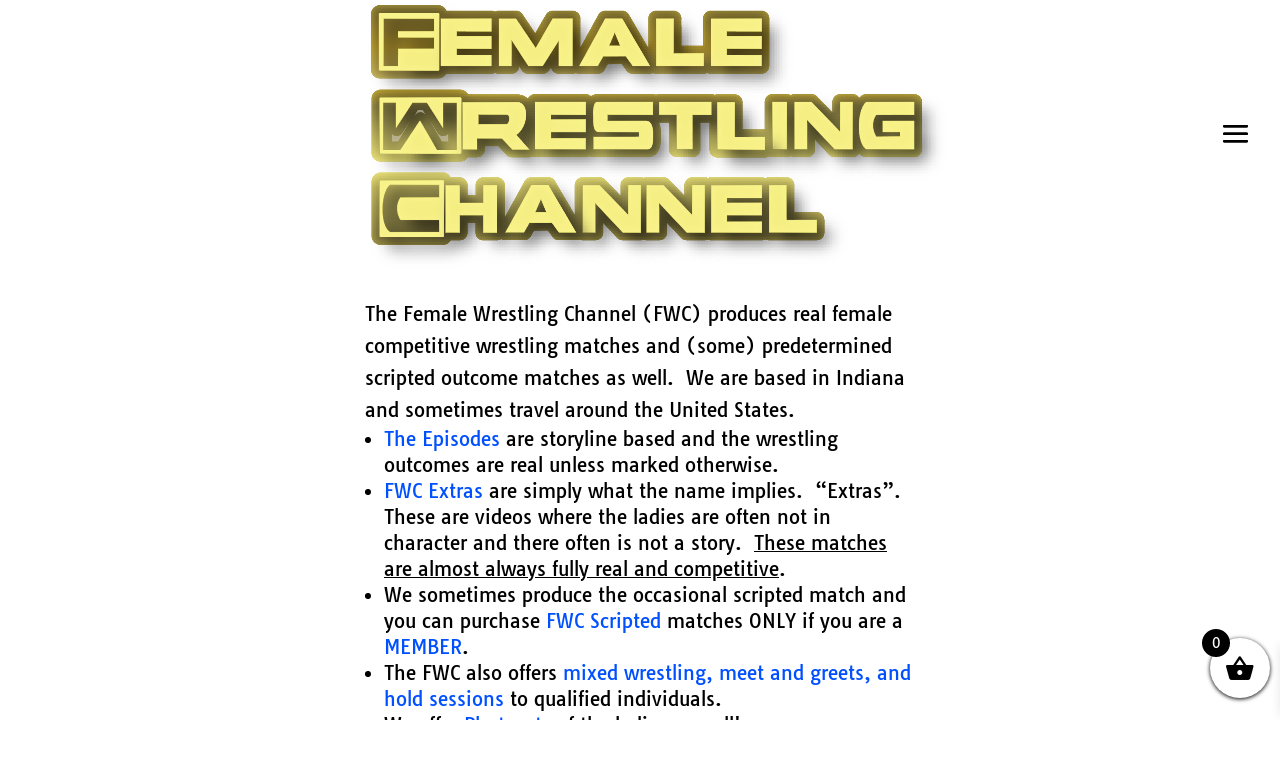

--- FILE ---
content_type: text/css
request_url: https://www.femalewrestlingchannel.com/wp-content/plugins/walletpremium/assets/css/frontend/dashboard.css?ver=3.1
body_size: 3842
content:
@import url('https://fonts.googleapis.com/css?family=Roboto:400,700');
/* Wallet dashboard design */

.hrw_frontend_dashboard_wrapper{
    width:100%;
    float:left;
    box-shadow:0 0 5px #000;
    margin-bottom:20px;
    background:none;
    border:none;
    margin-bottom:15px;
    border-radius:5px;
}
.hrw_frontend_dashboard_wrapper .hrw_menus_wrapper{
    width:100%;
    float:left;
    background:#52ac67;
    border-top-left-radius: 5px;
    border-top-right-radius: 5px;
}
.hrw_frontend_dashboard_wrapper .hrw_menus_wrapper .hrw_menu_ul{
    width:100%;
    float:left;
    padding-left:20px;
    margin:0;
    display:block;
}
.hrw_frontend_dashboard_wrapper .hrw_menus_wrapper ul.hrw_menu_ul li{
    list-style: none;
    float:left;
    margin:0;
}
.hrw_frontend_dashboard_wrapper .hrw_menus_wrapper ul.hrw_menu_ul li a{
    padding:10px 15px 10px 15px;
    display:block;
    font-size:16px;
    outline: none;
    text-decoration:none;
    color:#fff;
    font-family: 'Roboto', sans-serif;
    font-weight:normal !important;
}
.hrw_frontend_dashboard_wrapper .hrw_menus_wrapper ul.hrw_menu_ul li a:hover{
    text-decoration:none;
    color:#000;
}
.hrw_frontend_dashboard_wrapper .hrw_menus_wrapper ul.hrw_menu_ul li a i{
    padding-right:10px;
    font-size:18px;
}
.hrw_frontend_dashboard_wrapper .hrw_menus_wrapper ul.hrw_menu_ul li a.current{
    text-decoration:none;
    color:#000;
}

/* submenu */

.hrw_frontend_dashboard_wrapper .hrw_menus_wrapper ul.hrw_menu_ul ul{
    position:absolute;
    display:none;
}
.hrw_frontend_dashboard_wrapper .hrw_menus_wrapper ul.hrw_menu_ul li:hover{
    position:relative;
}
.hrw_frontend_dashboard_wrapper .hrw_menus_wrapper ul.hrw_menu_ul li:hover ul{
    top:40px;
    background:#52ac67;
    padding:0px;
    z-index: 99;
    display:block;
    left:0;
    margin:0px;
}
.hrw_frontend_dashboard_wrapper .hrw_menus_wrapper ul.hrw_menu_ul li:hover ul li a{
    display:block;
    width:200px;
    padding:5px 10px;
    outline: none;
    color:#fff;
    background:#52ac67;

}
.hrw_frontend_dashboard_wrapper .hrw_menus_wrapper ul.hrw_menu_ul li:hover ul li a:hover{
    color:#000;
    background:#5fe0a8;
}
/*  Menu Content  */

.hrw_frontend_dashboard_wrapper .hrw_menu_content{
    float:left;
    width:96%;
    margin-left:2%;
    margin-top:20px;
    margin-bottom:20px;
}
.hrw_frontend_dashboard_wrapper .hrw_menu_content h2{
    text-transform: none;
    font-size: 20px !important;
    font-weight: 600;
    color: #222;
    padding: 0;
    margin: 15px 0px !important;
    font-family: 'Roboto', sans-serif !important;
}
/*   Form design  */
.hrw_frontend_form{
    float:left;
    width:100%;
    margin:0;
    padding:0;
}
.hrw_frontend_form p{
    width:100%;
    float:left;
    padding:0;
    margin:0px 0px 15px;
    font-size:16px;
    color:#333;
    font-family: 'Roboto', sans-serif;    
}
.hrw_frontend_form p input[type='radio']{
    margin-right:10px;
    width:auto;
}
.hrw_frontend_form p label{
    display:block;
    font-size:14px;
    color:#000;
    font-weight:600;
    margin:0px 0px 15px 0px !important;
    padding:0;
    letter-spacing: 0px;
    font-family: 'Roboto', sans-serif;
    margin-bottom:5px;
    cursor:default;
    width:100%;
    line-height: normal;
}
.hrw_frontend_form p label span.required{
    color:#f00 !important;
}
.hrw_frontend_form p span{
    background:none;
    margin:0;
    padding:0;
    width:100%;
    border:none;
    box-shadow: none;
    line-height: normal;
}
.hrw_wallet_withdrawal_info p span{
    font-size:14px;
    color:#666;
    font-weight:400;
    margin:0px;
    padding:0px;
    text-transform: none; 
}
.hrw_frontend_form p input[type='text'],
.hrw_frontend_form p select,
.hrw_frontend_form p input[type='tel'],
.hrw_frontend_form p input[type='email'],
.hrw_frontend_form p input[type='number'],
.hrw_frontend_form p textarea{
    box-shadow: 0 -5px 10px 2px rgba(0, 0, 0, 0.03) inset !important;
    width: 100% !important;
    border: 1px solid #bbb !important;
    border-radius: 5px !important;
    height: 35px !important;
    font-family: 'Roboto', sans-serif;
    font-size: 14px;
    font-weight: 400 !important;
    color: #666 !important;
    background: #fcfcfc;
    padding: 0px 0px 0px 10px !important;
    outline: none !important;
    margin:0;
}
.hrw-new-user-auto-topup .hrw_frontend_form p input[type='number'], 
.hrw-gift-form .hrw_frontend_form p input[type='number']{
    margin-top:15px;
}
.hrw_frontend_form p textarea{
    height: 100px !important;
}
.hrw_frontend_form p span select{
    background:#fcfcfc url('../../../assets/images/arrow-217-10.png') no-repeat right 10px center ;
    -moz-appearance: none;
    position:relative;
    appearance: none;
    -webkit-appearance:none;
}
.hrw_fund_transfer_button, .hrw_form_button{
    font-family: 'Roboto', sans-serif;
    padding: 10px 20px !important;
    color: #fff;
    border-radius: 3px !important;
    border: none !important;
    box-shadow: 0 0 3px #000 inset !important;
    cursor: pointer;
    margin-bottom: 5px !important;
    line-height: normal !important;
    height: auto !important;
    font-weight: bold;
    background: #7b1fa2 !important;
    text-transform: capitalize !important;
    width:auto !important;
    margin-top:0px;
}
.hrw_form_button:hover{
    box-shadow: 0 0 3px #000;
}
/* Fund Transform Information form  */
.hrw_fund_transfer_information p label,
.hrw_wallet_withdrawal_info p label{
    display:block;
    font-size:14px;
    color:#000;
    font-weight:600;
    margin:0px 0px 15px 0px !important;
    padding:0;
    letter-spacing: 0px;
    font-family: 'Roboto', sans-serif;
    margin-bottom:5px;
    cursor:default;
    width:200px;
    line-height: normal;
    float:left;
    display:table-cell;
    margin-right:15px !important;
}
.hrw_fund_transfer_information p span{
    font-size:14px;
    color:#666;
    font-weight:400;
    margin:0px;
    padding:0px;
    text-transform: none;
    display:table-cell;    
}
/* Table Design  */

table.hrw_frontend_table{
    width: 100%;
    border-collapse: collapse;
    margin: 0;
    padding: 0;
    border: 1px solid #6e6c6a !important;
}
.hrw_frontend_table thead {
    background: #6e6c6a;
    padding: 5px;
}
.hrw_frontend_table thead th {
    background: #6e6c6a !important;
    color: #fff !important;
    font-weight: bold;
    padding: 12px 10px;
    font-family: 'Roboto', sans-serif;
    text-align:center;
    text-transform: capitalize;
    border:1px solid #6e6c6a !important;
    word-wrap: normal;
    word-break: break-all;
}
.hrw_frontend_table tbody td{
    color: #333 !important;
    font-weight: bold;
    padding: 12px 10px;
    font-family: 'Roboto', sans-serif;
    text-align: center;
    border-right: 1px solid #6e6c6a !important;
    border-bottom: 1px solid #6e6c6a !important;    
    border-top:none;
    word-wrap: normal;
    word-break: break-all;
}
.hrw_frontend_table tr:nth-child(even){
    background:#f9f9f9;
}
.hrw_frontend_table tfoot{

} 
.hrw_frontend_table tfoot td{
    text-align: center;
    border-top: 1px solid #6e6c6a;
    padding:5px 0px;
    font-family: 'Roboto', sans-serif;
}
.hrw_frontend_table tfoot td .pagination{
    text-align: center;
    float:none;
    margin:15px 0px;
}
.hrw_frontend_table tfoot td .pagination span.hrw_pagination a{
    border:1px solid #ccc;
    padding:7px;
    font-size:14px;
    color:#000;
    background:#fff;
    text-decoration: none;
}
.hrw_frontend_table tfoot td .pagination span.hrw_current a{
    color:#fff;
    background:#6e6c6a;
}
.hrw_frontend_table tfoot td .pagination span.hrw_pagination a:hover{
    color:#fff;
    background:#6e6c6a;
    border:1px solid #6e6c6a;
}
.hrw_frontend_table tbody td a.hrw_view_details_btn{    
    color:#fff;
    text-decoration:none;
    background:#700080;
    padding:7px 10px;
    margin:0;
    font-size:14px;
    border-radius:5px;
    box-shadow:0 0 3px #000 inset;
    word-wrap: break-word;
    word-break: break-all;
    white-space: normal;
    display: inline-block;
}
.hrw_frontend_table tbody td a.hrw_view_details_btn:hover{
    box-shadow:0 0 3px #000;
    color:#fff;
}
.hrw_frontend_table tbody td a.hrw_view_details_btn i{
    margin-right:7px;
}
table.hrw_frontend_table tbody td a.hrw_cancel, .hrw_cancel_withdrawal{
    color:#fff !important;
    text-decoration:none !important;
    padding:7px 10px !important;
    font-size:14px !important;
    border-radius:5px !important;
    box-shadow:0 0 3px #000 inset !important;
    margin-right:10px;
    border:none !important;
    font-style: normal;
    line-height:normal !important;
    text-transform: capitalize !important;
    margin-top: 0 !important;
    width: auto !important;
    background:#f05050 !important;
    word-break: break-all;
    word-wrap: break-word;
    white-space: normal;
    display: inline-block;
}
table.hrw_frontend_table tbody td a.hrw_cancel, .hrw_cancel_withdrawal:hover{
    box-shadow:0 0 3px #000 !important;
    cursor: pointer !important;
}
/* Funds Tranfer view Details design */

.hrw_menu_content .hrw_fund_transfer_view_transaction_wrapper{
    width:100%;
    float:left;
}
.hrw_menu_content .hrw_fund_transfer_view_transaction_wrapper h3{
    margin:0;
    padding-bottom:15px;
    border-bottom:1px dashed #000;
    font-family: 'Roboto', sans-serif;
    font-size:18px;
    color:#000;
    font-weight:600;
    text-transform: capitalize !important;
}
.hrw_menu_content .hrw_fund_transfer_view_transaction_wrapper h3 i{
    font-weight:normal;
    color:#666;
}
.hrw_fund_transfer_view_transaction_wrapper .fund_transfer_transactions{
    width:80%;
    margin-left:10%;
    float:left;
    margin-top:15px;
    min-height:100px;
    max-height:400px;
    overflow-y: scroll;
}
.fund_transfer_transactions .hrw_fund_transfer_transaction{
    width:100%;
    display:block;
    float:left;
}
.fund_transfer_transactions .hrw_fund_transfer_transaction p{
    font-size:14px;
    color:#000;
    font-weight:normal;
    margin-bottom:15px;
    padding:0;
    font-family: 'Roboto', sans-serif;
}
.fund_transfer_transactions .hrw_fund_transfer_receiver .hrw_fund_transfer_transaction_content{
    background:#f1f1f1;
    border:1px solid #f0f0f0;
    box-shadow: 0 0 3px #000 inset;
    border-radius: 10px;
    padding: 15px;
    margin-bottom:15px;
    float:left;
    width:auto;
}
.fund_transfer_transactions .hrw_fund_transfer_sender .hrw_fund_transfer_transaction_content{
    width:auto;
    background:#fff;
    float:right;
    border:1px solid #138f30;
    box-shadow: 0 0 3px #000 inset;
    border-radius: 10px;
    padding: 15px;
    margin-bottom:15px;
    max-width:90%;
}
.hrw_fund_transfer_receiver p{
    text-align: left;
    font-style:normal; 
}
.hrw_fund_transfer_sender p{
    text-align: right;
    font-style:normal; 
}
.hrw_fund_transfer_receiver p.hrw_transfer_status{
    color:#138f30;
}
.hrw_fund_transfer_sender p.hrw_transfer_status{
    color:#700080;
}
.hrw_fund_transfer_transaction_content p.hrw_transfer_amount{
    font-size:22px;
    color:#2c4293 !important;
    font-weight:600;
    font-style:normal;    
}
.hrw_fund_transfer_transaction_content p.hrw_transfer_amount span{
    color:#2c4293 !important;
}
.hrw_fund_transfer_footer{
    float:left;
    width:100%;
    border-top:1px dashed #000;
    margin:0;
    padding-top:15px;
}
.hrw_fund_transfer_footer a{
    color:#fff !important;
    text-decoration:none;
    background:#700080 !important;
    padding:7px 10px;
    font-size:14px;
    border-radius:5px;
    box-shadow:0 0 3px #000 inset;
    word-break: break-all;
    white-space: normal;
    margin-right:10px;
    border:none;
    font-style: normal;

}
.hrw_fund_transfer_footer a:hover{
    box-shadow:0 0 3px #000;
    color:#fff;
}
.hrw_fund_request_buttons{
    color:#fff !important;
    text-decoration:none !important;
    padding:7px 10px !important;
    font-size:14px !important;
    border-radius:5px !important;
    box-shadow:0 0 3px #000 inset !important;
    margin-right:10px;
    border:none !important;
    font-style: normal;
    line-height:normal !important;
    text-transform: capitalize !important;
    margin-top: 0 !important;
    width: auto !important;
}
.hrw_accept_fund_request{
    background:#091850 !important;
}
.hrw_decline_fund_request{
    background:#700080 !important;
}
.hrw_cancel_fund_request{
    background:#f05050 !important;
}

/*  Status button */

.hrw_status_label{
    display: inline-flex;
    border-radius: 4px;
    border-bottom: 1px solid rgba(0,0,0,.05);
    margin: -.25em 0;
    cursor: inherit !important;
    max-width: 100%;
    padding:0.3em 1em; 
    font-weight:bold;
    word-break:break-all;
}
.hrw_requested_status{
    background: #c95555;
    color: #fff;
}
.hrw_received_status{
    background:#161515;
    color: #fff;
}
.hrw_transfered_status{
    background: #6c9606;
    color: #fff;
}
.hrw_new_requested{
    background: #102f80;
    color: #fff;
}
.hrw_declined_status{
    background: #8e1093;
    color: #fff;
}
.hrw_request_declined_status{
    background: #0b9fba;
    color: #fff;
}
.hrw_cancelled_status, 
.hrw_request_cancel{
    background: #ff0000;
    color: #fff;
}
.hrw_paid_status{
    background: #c6e1c6;
    color: #5b841b;
}
.hrw_unpaid_status{
    background: #616e70;
    color: #fff;
}
.hrw_in_progress_status{
    background: #0498ff;
    color: #fff;
}
.hrw_active_status{
    background:#02cc4f;
    color:#fff;
}
.hrw_expired_status{
    background:#f55b11;
    color:#fff;
}
.hrw_blocked_status{
    background: #d63369;
    color: #fff;
}
.hrw_credit_status{
    background: #213b21;
    color: #fff;
}
.hrw_debit_status{
    background: #8e1093;
    color: #fff;
}

/* Extra Status btn*/

.hrw_inactive_status{
    background:#eba3a3;
    color:#761919;
}
.hrw_suspended_status{
    background: #287cd6;
    color: #fff;
}
.hrw_pending_status{
    background: #efd812;
    color: #000;
}
.hrw_success_status{
    background: #219b52;
    color: #fff;
}


/* Radio button design */

.hrw_menu_content label.hrw_radio_btn_wrapper{
    position: relative;
    display: inline-block !important;
    margin-bottom:0px !important;
    margin-left: 20px;
}
.hrw_statement_form p .hrw_radio_btn_wrapper input[type='radio'] {
    opacity: 0;
    width: 0;
    height: 0;
    margin-right:0px;
}
span.hrw_radio_btn{
    position: absolute;
    cursor: pointer;
    top: 0;
    left: 0;
    right: 0;
    bottom: 0;
    background-color: #fff;
    -webkit-transition: .4s;
    transition: .4s;
    border: 3px solid #ccc !important;
    border-radius:50%;
    width: 25px !important;
    height: 25px;
    text-align:center;
}
span.hrw_radio_btn i{
    color:#fff;
    font-size:14px;
    font-weight:bold;
    line-height: 20px;
}
.hrw_menu_content label.hrw_radio_btn_wrapper strong{
    line-height: 24px;
    color:#000 !important;
    font-weight:600;
    margin-left:35px;
    float:left;
}
.hrw_radio_btn_wrapper input[type='radio']:checked + span.hrw_radio_btn  {
    position: absolute;
    cursor: pointer;
    top: 0;
    left: 0;
    right: 0;
    bottom: 0;
    background-color: #52ac67;
    -webkit-transition: .4s;
    transition: .4s;
    border: 3px solid #52ac67 !important;
    border-radius:50%;
}
.hrw_mobile_menu{
    display: none;
}
/* Gift Card Sender - receiver table */
.hrw_gift_sent_listing, .hrw_gift_receiver_listing{
    width:100%;
    float:left;
    padding:0;
    margin:0px 0px 15px 0px;
}
/* Wallet Auto Update  */

.hrw_auto_iagree{
    width:100%;
    float:left;
}
.hrw_auto_iagree input[type='checkbox'], .hrw_auto_iagree p{
    float:left;
}
.hrw_auto_iagree p{
    width:auto !important;
    margin-left:15px !important;
}
.hrw_auto_iagree p a{
    color:#00f;
    text-decoration: none;
}
@media screen and (max-width: 767px){
    .hrw_mobile_menu{
        display: block;
    }
    .hrw_mobile_menu h4{
        color:#fff !important;
        font-size:18px !important;
        font-weight:normal;
        text-decoration: none;
        line-height:normal;
        letter-spacing: 0px;
        text-decoration: none;
        margin:15px 0px;
        padding:0px 15px;
        font-family: 'Roboto', sans-serif !important;
        text-transform: capitalize !important;
    }
    .hrw_mobile_menu h4 i{
        float:right;
        font-size:20px;
        margin-top:5px;
        cursor:pointer;
    }
    .hrw_frontend_dashboard_wrapper .hrw_menus_wrapper .hrw_menu_ul{
        display:none;
        padding-left:0;
    }
    .hrw_frontend_dashboard_wrapper .hrw_menus_wrapper .hrw_menu_ul li{
        width:100%;
        border-top:1px solid #ccc;
    }
    .hrw_frontend_dashboard_wrapper .hrw_menus_wrapper .hrw_menu_ul li:hover{
        background:#5fe0a8;
    }
    .hrw_fund_transfer_information p label{
        width:100%;
    }
    .hrw_wallet_withdrawal_info p label{
        width:100%;
    }
    .hrw_fund_transfer_information p span{
        display:block;
    }
    table.hrw_frontend_table {
        border: none;
    }
    table.hrw_frontend_table tbody tr {
        display: block;
        margin-bottom: 15px;
        padding:0px !important;
    }
    table.hrw_frontend_table thead th {
        display: none;
    }
    table.hrw_frontend_table tbody td {
        width: 100%;
        padding: 0px;
        display: table;
        color: #000;
        border-top: none;
        border-bottom: 1px solid #6e6c6a !important;
        word-wrap: normal;
        word-break: break-all;
        text-align: center;
    }
    table.hrw_frontend_table tbody td:first-child{
        border-top: 1px solid #6e6c6a;
    }
    table.hrw_frontend_table tbody td::before {
        display: table-cell;
        padding: 10px;
        background: #6e6c6a;
        text-align: left;
        width: 50%;
        color: #fff;
        margin-right: 10px;
        font-weight: bold;
    }
    table.hrw_frontend_table tbody td:empty:after{
        content:'-';
    }

    /* Funds Tranfer Mobile content */

    .hrw_fund_transfer_view_transaction_wrapper .fund_transfer_transactions{
        width:95%;
        margin-left:2.5%;
        float:left;
    }

    /*  Transaction log table   */

    table.hrw_transaction_log_table tbody td:nth-of-type(1)::before {
        content: 'S.no';
    }
    table.hrw_transaction_log_table tbody td:nth-of-type(2)::before {
        content: 'Event';
    }
    table.hrw_transaction_log_table tbody td:nth-of-type(3)::before {
        content: 'Credit';
    }
    table.hrw_transaction_log_table tbody td:nth-of-type(4)::before {
        content: 'Debit';
    }
    table.hrw_transaction_log_table tbody td:nth-of-type(5)::before {
        content: 'Total';
    }
    table.hrw_transaction_log_table tbody td:nth-of-type(6)::before {
        content: 'Date';
    }

    /*  Fund Transfer Transactions Table   */

    table.hrw_fund_transfer_transactions_table tbody td:nth-of-type(1)::before {
        content: 'S.NO';
    }
    table.hrw_fund_transfer_transactions_table tbody td:nth-of-type(2)::before {
        content: 'Username';
    }
    table.hrw_fund_transfer_transactions_table tbody td:nth-of-type(3)::before {
        content: 'Transfered Total Amount';
    }
    table.hrw_fund_transfer_transactions_table tbody td:nth-of-type(4)::before {
        content: 'Received Total Amount';
    }
    table.hrw_fund_transfer_transactions_table tbody td:nth-of-type(5)::before {
        content: 'Last Activity Date';
    }
    table.hrw_fund_transfer_transactions_table tbody td:nth-of-type(6)::before {
        content: 'Status';
    }
    table.hrw_fund_transfer_transactions_table tbody td:nth-of-type(7)::before {
        content: 'Actions';
    }

    /* Withdrawal Table   */

    table.hrw_wallet_table tbody td:nth-of-type(1)::before {
        content: 'S.NO';
    }
    table.hrw_wallet_table tbody td:nth-of-type(2)::before {
        content: 'Withdrawal  Amount';
    }
    table.hrw_wallet_table tbody td:nth-of-type(3)::before {
        content: 'Reason';
    }
    table.hrw_wallet_table tbody td:nth-of-type(4)::before {
        content: 'Status';
    }
    table.hrw_wallet_table tbody td:nth-of-type(5)::before {
        content: 'Requested Date';
    }
    table.hrw_wallet_table tbody td:nth-of-type(6)::before {
        content: 'Processed Date';
    }
    table.hrw_wallet_table tbody td:nth-of-type(7)::before {
        content: 'Action';
    }

    /*  Cashback Table   */

    table.hrw_cashback_log_table tbody td:nth-of-type(1)::before {
        content: 'S.NO';
    }
    table.hrw_cashback_log_table tbody td:nth-of-type(2)::before {
        content: 'Event';
    }
    table.hrw_cashback_log_table tbody td:nth-of-type(3)::before {
        content: 'Credit';
    }
    table.hrw_cashback_log_table tbody td:nth-of-type(4)::before {
        content: 'Debit';
    }
    table.hrw_cashback_log_table tbody td:nth-of-type(5)::before {
        content: 'Date';
    }

    /*  Gift Send Table   */

    table.hrw_gift_sent_listing_table tbody td:nth-of-type(1)::before {
        content: 'S.NO';
    }
    table.hrw_gift_sent_listing_table tbody td:nth-of-type(2)::before {
        content: 'Recipient';
    }
    table.hrw_gift_sent_listing_table tbody td:nth-of-type(3)::before {
        content: 'Gift Card[Code]';
    }
    table.hrw_gift_sent_listing_table tbody td:nth-of-type(4)::before {
        content: 'Amount';
    }
    table.hrw_gift_sent_listing_table tbody td:nth-of-type(5)::before {
        content: 'Received Date';
    }
    table.hrw_gift_sent_listing_table tbody td:nth-of-type(6)::before {
        content: 'Redeemed Status';
    }
    table.hrw_gift_sent_listing_table tbody td:nth-of-type(7)::before {
        content: 'Redeemed Date';
    }
    table.hrw_gift_sent_listing_table tbody td:nth-of-type(8)::before {
        content: 'Expiry Date';
    }

    /*  Gift Recive Table   */

    table.hrw_gift_receiver_listing_table tbody td:nth-of-type(1)::before {
        content: 'S.NO';
    }
    table.hrw_gift_receiver_listing_table tbody td:nth-of-type(2)::before {
        content: 'Sender Name';
    }
    table.hrw_gift_receiver_listing_table tbody td:nth-of-type(3)::before {
        content: 'Gift Card[Code]';
    }
    table.hrw_gift_receiver_listing_table tbody td:nth-of-type(4)::before {
        content: 'Amount';
    }
    table.hrw_gift_receiver_listing_table tbody td:nth-of-type(5)::before {
        content: 'Received Date';
    }
    table.hrw_gift_receiver_listing_table tbody td:nth-of-type(6)::before {
        content: 'Redeemed Status';
    }
    table.hrw_gift_receiver_listing_table tbody td:nth-of-type(7)::before {
        content: 'Redeemed Date';
    }
    table.hrw_gift_receiver_listing_table tbody td:nth-of-type(8)::before {
        content: 'Expiry Date';
    }
}


--- FILE ---
content_type: text/css
request_url: https://www.femalewrestlingchannel.com/wp-content/et-cache/11734/et-core-unified-deferred-11734.min.css?ver=1767414133
body_size: 324
content:
.et_pb_section_0.et_pb_section{padding-top:0px;padding-bottom:0px}.et_pb_blurb_0.et_pb_blurb .et_pb_module_header,.et_pb_blurb_0.et_pb_blurb .et_pb_module_header a,.et_pb_blurb_1.et_pb_blurb .et_pb_module_header,.et_pb_blurb_1.et_pb_blurb .et_pb_module_header a{font-size:25px}.et_pb_shop_0.et_pb_shop .woocommerce ul.products li.product .onsale{color:#000000!important}.et_pb_shop_0.et_pb_shop .input,.et_pb_shop_0.et_pb_shop .input::placeholder{color:#000000}.et_pb_shop_0.et_pb_shop .input::-webkit-input-placeholder{color:#000000}.et_pb_shop_0.et_pb_shop .input::-moz-placeholder{color:#000000}.et_pb_shop_0.et_pb_shop .input::-ms-input-placeholder{color:#000000}.et_pb_shop_0 ul.products li.product .onsale{padding-top:6px!important;padding-right:18px!important;padding-bottom:6px!important;padding-left:18px!important;margin-top:0px!important;margin-right:0px!important;margin-bottom:0px!important;margin-left:0px!important}.et_pb_shop_0 span.onsale{background-color:#f5ee83!important}.et_pb_shop_0 ul.products li.product .star-rating{width:calc(5.4em + (0px * 4))}

--- FILE ---
content_type: text/javascript
request_url: https://www.femalewrestlingchannel.com/wp-content/plugins/walletpremium/premium/assets/js/frontend/frontend.js?ver=3.1
body_size: 722
content:
jQuery( function ( $ ) {
    'use strict';

    var HRW_Frontend = {

        init: function () {
            // view filter dropdown
            $( document ).on( 'click', 'input.hrw_topup_prefilled_amount', this.select_topup_amount );
            // Toggle Partial form in checkout
            $( document ).on( 'click', 'a.hrw_partial_wallet', this.toggle_partial_form_checkout );

            $( document ).on( 'click', '.hrw_frontend_dashboard_mobile_menu', this.display_dashboard_mobile_menu );

            $( ".single_add_to_cart_button , .product_type_simple" ).on( 'click', this.restrict_add_to_cart );

        }, select_topup_amount: function ( event ) {
            event.preventDefault();
            var $this = $( event.currentTarget ),
                    $div = $( $this ).closest( '.hrw_topup_amount_buttons' );

            $div.find( '.hrw_topup_amount' ).val( $( $this ).data( 'amount' ) );
            $div.find( '.hrw_topup_prefilled_amount' ).removeClass( 'hrw_active_topup_amount' );
            $( $this ).addClass( 'hrw_active_topup_amount' );

        }, toggle_partial_form_checkout: function ( event ) {
            event.preventDefault();
            var $this = $( event.currentTarget ),
                    $div = $( $this ).closest( '.hrw_partial_form_wrapper' );

            $div.find( '.hrw_partial_usage_content' ).slideToggle( 400, function () {
                $div.find( '.hrw_partial_usage_content' ).find( '.hrw_partial_usage' ).focus();
            } );

            return false;
        }, display_dashboard_mobile_menu: function ( event ) {
            event.preventDefault();
            var $this = $( event.currentTarget ),
                    $div = $( $this ).closest( '.hrw_menus_wrapper' );

            $div.find( '.hrw_menu_ul' ).toggle();
        }, restrict_add_to_cart: function ( event ) {
            if ( hrw_frontend_params.alert_message == 'yes' && hrw_frontend_params.low_wallet_amount >= hrw_frontend_params.wallet_amount ) {
                if ( !confirm( hrw_frontend_params.popup_low_wallet_msg ) ) {
                    event.preventDefault();
                    return false;
                }
            }

            return true;
        },
        block: function ( id ) {
            $( id ).block( {
                message: null,
                overlayCSS: {
                    background: '#fff',
                    opacity: 0.7
                }
            } );
        }, unblock: function ( id ) {
            $( id ).unblock();
        },
    };
    HRW_Frontend.init();
} );
